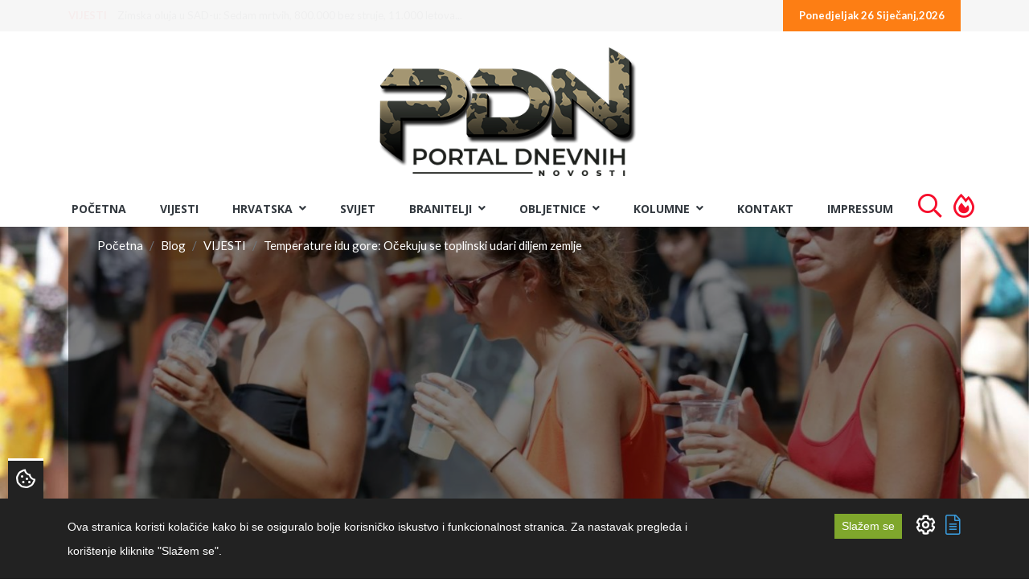

--- FILE ---
content_type: text/html; charset=UTF-8
request_url: https://portal.braniteljski-forum.com/blog/vijesti/temperature-idu-gore-ocekuju-se-toplinski-udari-diljem-zemlje
body_size: 64373
content:
<!DOCTYPE html>
<html lang="hr"> 
    <head>
        <!-- Meta Tags -->
        <meta charset="utf-8">
        <title>Temperature idu gore: Očekuju se toplinski udari diljem zemlje - Portal Dnevnih Novosti</title>
        <meta name="subject" content="Temperature idu gore: Očekuju se toplinski udari diljem zemlje - Portal Dnevnih Novosti">
        <meta name="description" content="Nakon ki&amp;scaron;nog vikenda i pada temperatura, očekuje nas promjena vremena. U ponedjeljak su temperature već krenule rasti, a tijekom tjedna su propisana upoz..." />
        <meta name="keywords" content="vremenska prognoza,toplinski val,sunčano,vruće" />
        <meta name="author" content="ExtremeIT.hr">
        <meta name="robots" content="index,follow">
        <meta name="language" content="hr-HR" />
        <meta name="url" content="https://portal.braniteljski-forum.com/blog/vijesti/temperature-idu-gore-ocekuju-se-toplinski-udari-diljem-zemlje">
        <meta name="directory" content="submission">
        <meta name="copyright" content="UDRUGA HRVATSKIH BRANITELJA RH">

        <meta property="og:title" content="Temperature idu gore: Očekuju se toplinski udari diljem zemlje" />
        <meta property="og:type" content="article" />
        <meta property="og:description" content="Nakon ki&amp;scaron;nog vikenda i pada temperatura, očekuje nas promjena vremena. U ponedjeljak su temperature već krenule rasti, a tijekom tjedna su propisana upoz..." />
        <meta property="og:url" content="https://portal.braniteljski-forum.com/blog/vijesti/temperature-idu-gore-ocekuju-se-toplinski-udari-diljem-zemlje" />
        <meta property="og:site_name" content="UDRUGA HRVATSKIH BRANITELJA RH"/>
        <meta property="og:email" content="info@uhb-rh.hr"/>
        <meta property="og:phone_number" content="Tajništvo - 095/2120-003"/>
        <meta property="og:latitude" content="16.113098"/>
        <meta property="og:longitude" content="45.828453"/>
        <meta property="og:street-address" content="Žuti breg 10B"/>
        <meta property="og:locality" content="Zagreb"/>
        <meta property="og:postal-code" content="10000"/>
        <meta property="og:country-name" content="Hrvatska"/>
                <meta property="og:image" content="https://portal.braniteljski-forum.com/imager/1200x630/upload/articles/toplinski_val.jpg" />
        <meta property="og:image:width" content="1200" />
        <meta property="og:image:height" content="630" />
        <meta name="dcterms.title" content="Temperature idu gore: Očekuju se toplinski udari diljem zemlje - Portal Dnevnih Novosti" />
        <meta name="dcterms.description" content="Portal Dnevnih Novosti" />
        <meta name="dcterms.language" content="hr-HR" />
        <meta name="dcterms.format" content="text/html" />
        <meta name="dcterms.creator" content="Extreme IT" />    
        <meta name="dcterms.publisher" content="Extreme IT" />
        <meta name="dcterms.identifier" content="http://www.extremeit.hr/" />

        <!-- Mobile Meta -->
        <meta name="viewport" content="width=device-width, initial-scale=1, shrink-to-fit=no">
        <!-- CSRF protection -->
        <meta name="csrf-token" content="QGyqEnBMn3oc1V9rpaueBk7NavM13iBjl8gYdfHG" />
        
        <link rel="apple-touch-icon" sizes="180x180" href="/apple-touch-icon.png">
        <link rel="icon" type="image/png" sizes="32x32" href="/favicon-32x32.png">
        <link rel="icon" type="image/png" sizes="16x16" href="/favicon-16x16.png">
        <link rel="manifest" href="/site.webmanifest">
        <link rel="mask-icon" href="/safari-pinned-tab.svg" color="#5bbad5">
        <meta name="msapplication-TileColor" content="#da532c">
        <meta name="theme-color" content="#ffffff">

        <!-- Stylesheets -->
                <link rel="stylesheet" href="/css/web.css?id=56236d373ca7feb983eh">
        
<script type="text/javascript" src="https://ads.vidoomy.com/braniteljskif_15922.js" async></script>

        <script type="text/javascript">
            var loacale = 'hr';
            var locale_prefix = '';
        </script> 
<script async src="https://pagead2.googlesyndication.com/pagead/js/adsbygoogle.js"></script>

        <!-- Google Tag Manager -->
<script>(function(w,d,s,l,i){w[l]=w[l]||[];w[l].push({'gtm.start':
new Date().getTime(),event:'gtm.js'});var f=d.getElementsByTagName(s)[0],
j=d.createElement(s),dl=l!='dataLayer'?'&l='+l:'';j.async=true;j.src=
'https://www.googletagmanager.com/gtm.js?id='+i+dl;f.parentNode.insertBefore(j,f);
})(window,document,'script','dataLayer','GTM-T2ZBTKQ');</script>
<!-- End Google Tag Manager -->
<!-- Google tag (gtag.js) -->
<script async src="https://www.googletagmanager.com/gtag/js?id=G-GEYB4KS50K"></script>
<script>
  window.dataLayer = window.dataLayer || [];
  function gtag(){dataLayer.push(arguments);}
  gtag('js', new Date());

  gtag('config', 'G-GEYB4KS50K');
</script>
  

    </head>

<body>
<!-- Google Tag Manager (noscript) -->
<noscript><iframe src="https://www.googletagmanager.com/ns.html?id=GTM-T2ZBTKQ"
height="0" width="0" style="display:none;visibility:hidden"></iframe></noscript>
<!-- End Google Tag Manager (noscript) --> 
<div id="fb-root"></div>
<script async defer crossorigin="anonymous" src="https://connect.facebook.net/hr_HR/sdk.js#xfbml=1&version=v12.0" nonce="tSDaJROG"></script>
<div class="backstretch"><img class="td-backstretch not-parallax td-stretch-width" src="/upload/articles/toplinski_val.jpg" style="opacity: 1;"></div>
    <header>
    <div id="upper-navbar">
        <div class="container">
            <div class="row">
                <div class="col-sm-7">
                      
                    <ul class="nav justify-content-start hidden-xs" id="news-ticker">
        <li>
        <a class="category" href="https://portal.braniteljski-forum.com/blog/vijesti">VIJESTI</a>
        <a class="title" href="https://portal.braniteljski-forum.com/blog/vijesti/mladen-pavkovic-progonili-su-ih-i-uhicivali-ali-o-tome-se-ne-pise-zasto">Mladen Pavković: Progonili su ih i uhićivali, ali o tome se ne piše. Z...</a>
    </li>
        <li>
        <a class="category" href="https://portal.braniteljski-forum.com/blog/vijesti">VIJESTI</a>
        <a class="title" href="https://portal.braniteljski-forum.com/blog/vijesti/zimska-oluja-u-sad-u-sedam-mrtvih-800000-bez-struje-11000-letova-otkazano-polarna-hladnoca-ne-popusta">Zimska oluja u SAD-u: Sedam mrtvih, 800.000 bez struje, 11.000 letova...</a>
    </li>
        <li>
        <a class="category" href="https://portal.braniteljski-forum.com/blog/vijesti">VIJESTI</a>
        <a class="title" href="https://portal.braniteljski-forum.com/blog/vijesti/prometni-kolaps-u-zagrebu-zastoji-na-obilaznici-sudar-na-savskoj-i-preusmjerene-tramvajske-linije">Prometni kolaps u Zagrebu: Zastoji na obilaznici, sudar na Savskoj i p...</a>
    </li>
        <li>
        <a class="category" href="https://portal.braniteljski-forum.com/blog/vijesti">VIJESTI</a>
        <a class="title" href="https://portal.braniteljski-forum.com/blog/vijesti/ponedjeljak-svjeziji-s-kisom-i-snijegom-u-gorju-zima-jos-nije-gotova-nova-pogorsanja-i-snijeg-moguci-pocetkom-veljace">Ponedjeljak svježiji s kišom i snijegom u gorju: Zima još nije gotova,...</a>
    </li>
        <li>
        <a class="category" href="https://portal.braniteljski-forum.com/blog/vijesti">VIJESTI</a>
        <a class="title" href="https://portal.braniteljski-forum.com/blog/vijesti/hrvatska-svladala-svicarsku-ali-islandov-8-protiv-svedske-zakomplicirao-sve">Hrvatska svladala Švicarsku, ali Islandov +8 protiv Švedske zakomplici...</a>
    </li>
        <li>
        <a class="category" href="https://portal.braniteljski-forum.com/blog/vijesti">VIJESTI</a>
        <a class="title" href="https://portal.braniteljski-forum.com/blog/vijesti/nesreca-u-bangoru-privatni-bombardier-challenger-600-srusio-se-usred-snjezne-oluje">Nesreća u Bangoru: Privatni Bombardier Challenger 600 srušio se usred...</a>
    </li>
        <li>
        <a class="category" href="https://portal.braniteljski-forum.com/blog/vijesti">VIJESTI</a>
        <a class="title" href="https://portal.braniteljski-forum.com/blog/vijesti/nato-ovi-brodovi-u-splitu-grcki-hs-heracles-i-talijanski-lovac-mina-its-chioggia">NATO-ovi brodovi u Splitu: Grčki HS HERACLES i talijanski lovac mina I...</a>
    </li>
        <li>
        <a class="category" href="https://portal.braniteljski-forum.com/blog/vijesti">VIJESTI</a>
        <a class="title" href="https://portal.braniteljski-forum.com/blog/vijesti/hrvatska-je-madarima-prodala-ina-u-za-sitnis-sada-je-u-opasnosti-nase-najvece-blago">Hrvatska je Mađarima prodala INA-u za sitniš, sada je u opasnosti naše...</a>
    </li>
        <li>
        <a class="category" href="https://portal.braniteljski-forum.com/blog/vijesti">VIJESTI</a>
        <a class="title" href="https://portal.braniteljski-forum.com/blog/vijesti/shnl-dinamo-projurio-opus-arenom-plavi-pobjegli-hajduku-na-cetiri-boda-prednosti">SHNL Dinamo projurio Opus Arenom!  Plavi pobjegli Hajduku na četiri bo...</a>
    </li>
        <li>
        <a class="category" href="https://portal.braniteljski-forum.com/blog/vijesti">VIJESTI</a>
        <a class="title" href="https://portal.braniteljski-forum.com/blog/vijesti/shnl-istra-svladala-hajduk-u-ludoj-utakmici-na-poljudu-splicane-skupo-kostali-promasaji">SHNL Istra svladala Hajduk u ludoj utakmici na Poljudu, Splićane skupo...</a>
    </li>
    </ul>

                </div>
                <div class="col-sm-5">
                    <ul class="nav justify-content-end dates">
                                                <li>
                            <a href="">Ponedjeljak 26 Siječanj,2026</a>
                        </li>
                    </ul>
                </div>
            </div>
        </div>
    </div>


    <div id="main-navbar" class="navbar navbar-expand-lg sticky-top11 navbar-light">
        <div class="container">
            
            <div class="navbar-header">
                <button class="navbar-toggler navbar-toggler-right" type="button" data-toggle="collapse" data-target="#main-navigation" aria-controls="navbarResponsive" aria-expanded="false" aria-label="Toggle navigation">
                  <i class="fa fa-bars"></i>
                </button>
                <a class="navbar-brand" href="/">
                    <img src="/images/logo.png" alt="Portal Dnevnih Novosti" />
                </a>
            </div>


        </div>
    </div>

    <nav id="menu-navbar" class="navbar navbar-expand-lg sticky-top navbar-light ">
        <div class="container-fluid">
            <div class="collapse navbar-collapse justify-content-center" id="main-navigation">
    <ul class="nav navbar-nav  nav-pills">

         
            <li class="nav-item ">
            <a class="nav-link  "  href="/">Početna </a>
                    </li>
     
            <li class="nav-item ">
            <a class="nav-link  "  href="/blog/vijesti">VIJESTI </a>
                    </li>
     
            <li class="nav-item  dropdown ">
            <a class="nav-link   dropdown-toggle "  id="navbar-dropdown-37" role="button" data-toggle="dropdown" aria-haspopup="true" aria-expanded="false"  href="/blog/hrvatska">Hrvatska <i class="fa fa-angle-down"></i> </a>
                        <ul class="dropdown-menu">
                 
                    <li>

                        <a class="dropdown-item  " href="/blog/stari-zanati">STARI ZANATI </a>

                        
                    </li>

                 
                    <li>

                        <a class="dropdown-item  " href="/blog/ranjive-skupine-korak-dalje">RANJIVE SKUPINE - KORAK DALJE </a>

                        
                    </li>

                 
                    <li>

                        <a class="dropdown-item  " href="/blog/aktualno">Aktualno </a>

                        
                    </li>

                 
                    <li>

                        <a class="dropdown-item  " href="/blog/politika">Politika </a>

                        
                    </li>

                 
                    <li>

                        <a class="dropdown-item  " href="/blog/crna-kronika">Crna kronika </a>

                        
                    </li>

                 
                    <li>

                        <a class="dropdown-item  " href="/blog/regije">Regije </a>

                        
                    </li>

                 
                    <li>

                        <a class="dropdown-item  dropdown-toggle  " href="/blog/sport">Sport <i class="fa fa-angle-right"></i> </a>

                                                    <ul class="dropdown-menu">
                                 
                                    <li>

                                        <a class="dropdown-item " href="/blog/euro-2021">EURO 2020 </a>
                                                                            </li>
                                                            </ul>
                        
                    </li>

                            </ul>
                    </li>
     
            <li class="nav-item ">
            <a class="nav-link  "  href="/blog/svijet">Svijet </a>
                    </li>
     
            <li class="nav-item  dropdown ">
            <a class="nav-link   dropdown-toggle "  id="navbar-dropdown-38" role="button" data-toggle="dropdown" aria-haspopup="true" aria-expanded="false"  href="/blog/branitelji">BRANITELJI <i class="fa fa-angle-down"></i> </a>
                        <ul class="dropdown-menu">
                 
                    <li>

                        <a class="dropdown-item  " href="/blog/hrvatske-amazonke">HRVATSKE AMAZONKE </a>

                        
                    </li>

                 
                    <li>

                        <a class="dropdown-item  dropdown-toggle  " href="/blog/hrvatski-veterani-jucer-danas-sutra-2027">HRVATSKI VETERANI - JUČER, DANAS, SUTRA - 2026 <i class="fa fa-angle-right"></i> </a>

                                                    <ul class="dropdown-menu">
                                 
                                    <li>

                                        <a class="dropdown-item " href="/blog/drazen-semovcan-hrvatski-veterani-jucer-danas-sutra-2026">Dražen Šemovčan - Hrvatski veterani - Jučer, Danas, Sutra - 2026 </a>
                                                                            </li>
                                 
                                    <li>

                                        <a class="dropdown-item " href="/blog/zlatko-pinter-hrvatski-veterani-jucer-danas-sutra-2026">Zlatko Pinter - Hrvatski veterani - Jučer, Danas, Sutra - 2026 </a>
                                                                            </li>
                                 
                                    <li>

                                        <a class="dropdown-item " href="/blog/kresimir-cestar-hrvatski-veterani-jucer-danas-sutra-2026">Krešimir Cestar - Hrvatski veterani - Jučer, Danas, Sutra - 2026 </a>
                                                                            </li>
                                 
                                    <li>

                                        <a class="dropdown-item " href="/blog/kristijan-fereza-hrvatski-veterani-jucer-danas-sutra-2026">Kristijan Fereža - Hrvatski veterani - Jučer, Danas, Sutra - 2026 </a>
                                                                            </li>
                                                            </ul>
                        
                    </li>

                 
                    <li>

                        <a class="dropdown-item  dropdown-toggle  " href="/blog/hrvatski-veterani-jucer-danas-sutra-2025">HRVATSKI VETERANI - JUČER, DANAS, SUTRA - 2025 <i class="fa fa-angle-right"></i> </a>

                                                    <ul class="dropdown-menu">
                                 
                                    <li>

                                        <a class="dropdown-item " href="/blog/drazen-semovcan-hrvatski-veterani-jucer-danas-sutra-2025">Dražen Šemovčan - Hrvatski veterani - Jučer, Danas, Sutra - 2025 </a>
                                                                            </li>
                                 
                                    <li>

                                        <a class="dropdown-item " href="/blog/zlatko-pinter-hrvatski-veterani-jucer-danas-sutra-2025">Zlatko Pinter - Hrvatski veterani - Jučer, Danas, Sutra - 2025 </a>
                                                                            </li>
                                 
                                    <li>

                                        <a class="dropdown-item " href="/blog/kresimir-cestar-hrvatski-veterani-jucer-danas-sutra-2025">Krešimir Cestar - Hrvatski veterani - Jučer, Danas, Sutra - 2025 </a>
                                                                            </li>
                                 
                                    <li>

                                        <a class="dropdown-item " href="/blog/kristijan-fereza-hrvatski-veterani-jucer-danas-sutra-2025">Kristijan Fereža - Hrvatski veterani - Jučer, Danas, Sutra - 2025 </a>
                                                                            </li>
                                                            </ul>
                        
                    </li>

                 
                    <li>

                        <a class="dropdown-item  dropdown-toggle  " href="/blog/hrvatski-veterani-jucer-danas-sutra-2024">HRVATSKI VETERANI - JUČER, DANAS, SUTRA - 2024 <i class="fa fa-angle-right"></i> </a>

                                                    <ul class="dropdown-menu">
                                 
                                    <li>

                                        <a class="dropdown-item " href="/blog/drazen-semovcan-hrvatski-veterani-jucer-danas-sutra-2024">Dražen Šemovčan - Hrvatski veterani - Jučer, Danas, Sutra - 2024 </a>
                                                                            </li>
                                 
                                    <li>

                                        <a class="dropdown-item " href="/blog/kresimir-cestar-hrvatski-veterani-jucer-danas-sutra-2024">Krešimir Cestar - Hrvatski veterani - Jučer, Danas, Sutra - 2024 </a>
                                                                            </li>
                                 
                                    <li>

                                        <a class="dropdown-item " href="/blog/zlatko-pinter-hrvatski-veterani-jucer-danas-sutra-2024">Zlatko Pinter - Hrvatski veterani - Jučer, Danas, Sutra - 2024 </a>
                                                                            </li>
                                 
                                    <li>

                                        <a class="dropdown-item " href="/blog/kristijan-fereza-hrvatski-veterani-jucer-danas-sutra-2024">Kristijan Fereža - Hrvatski veterani - Jučer, Danas, Sutra - 2024 </a>
                                                                            </li>
                                                            </ul>
                        
                    </li>

                 
                    <li>

                        <a class="dropdown-item  " href="/blog/kome-zvono-zvoni-stranci-u-domovinskom-ratu">"KOME ZVONO ZVONI - STRANCI U DOMOVINSKOM RATU" </a>

                        
                    </li>

                 
                    <li>

                        <a class="dropdown-item  dropdown-toggle  " href="/blog/hrvatski-veterani-jucer-danas-sutra-2023">HRVATSKI VETERANI - JUČER, DANAS, SUTRA - 2023 <i class="fa fa-angle-right"></i> </a>

                                                    <ul class="dropdown-menu">
                                 
                                    <li>

                                        <a class="dropdown-item " href="/blog/drazen-semovcan-hrvatski-veterani-jucer-danas-sutra-2023">Dražen Šemovčan - Hrvatski veterani - Jučer, Danas, Sutra - 2023 </a>
                                                                            </li>
                                 
                                    <li>

                                        <a class="dropdown-item " href="/blog/kresimir-cestar-hrvatski-veterani-jucer-danas-sutra-2023">Krešimir Cestar - Hrvatski veterani - Jučer, Danas, Sutra - 2023 </a>
                                                                            </li>
                                 
                                    <li>

                                        <a class="dropdown-item " href="/blog/kristijan-fereza-hrvatski-veterani-jucer-danas-sutra-2023">Kristijan Fereža - Hrvatski veterani - Jučer, Danas, Sutra - 2023 </a>
                                                                            </li>
                                 
                                    <li>

                                        <a class="dropdown-item " href="/blog/zlatko-pinter-hrvatski-veterani-jucer-danas-sutra-2023">Zlatko Pinter - Hrvatski veterani - Jučer, Danas, Sutra - 2023 </a>
                                                                            </li>
                                                            </ul>
                        
                    </li>

                 
                    <li>

                        <a class="dropdown-item  dropdown-toggle  " href="/blog/hrvatski-veterani-jucer-danas-sutra-2022">HRVATSKI VETERANI - JUČER, DANAS, SUTRA - 2022 <i class="fa fa-angle-right"></i> </a>

                                                    <ul class="dropdown-menu">
                                 
                                    <li>

                                        <a class="dropdown-item " href="/blog/drazen-semovcan-hrvatski-veterani-jucer-danas-sutra">Dražen Šemovčan - Hrvatski veterani - Jučer, Danas, Sutra </a>
                                                                            </li>
                                 
                                    <li>

                                        <a class="dropdown-item " href="/blog/kresimir-cestar-hrvatski-veterani-jucer-danas-sutra">Krešimir Cestar - Hrvatski veterani - Jučer, Danas, Sutra </a>
                                                                            </li>
                                 
                                    <li>

                                        <a class="dropdown-item " href="/blog/kristijan-fereza-hrvatski-veterani-jucer-danas-sutra">Kristijan Fereža - Hrvatski veterani - Jučer, Danas, Sutra </a>
                                                                            </li>
                                 
                                    <li>

                                        <a class="dropdown-item " href="/blog/zlatko-pinter-hrvatski-veterani-jucer-danas-sutra">Zlatko Pinter - Hrvatski veterani - Jučer, Danas, Sutra </a>
                                                                            </li>
                                                            </ul>
                        
                    </li>

                 
                    <li>

                        <a class="dropdown-item  " href="/blog/hrvatski-veterani-jucer-danas-sutra">HRVATSKI VETERANI - JUČER, DANAS, SUTRA </a>

                        
                    </li>

                 
                    <li>

                        <a class="dropdown-item  " href="/blog/braniteljske-vijesti">Braniteljske vijesti </a>

                        
                    </li>

                 
                    <li>

                        <a class="dropdown-item  " href="/blog/braniteljske-udruge-2">Braniteljske udruge </a>

                        
                    </li>

                 
                    <li>

                        <a class="dropdown-item  dropdown-toggle  " href="/blog/projekt-jedni-za-druge-u-kriznim-situacijama">Projekt - „Jedni za druge u kriznim situacijama” <i class="fa fa-angle-right"></i> </a>

                                                    <ul class="dropdown-menu">
                                 
                                    <li>

                                        <a class="dropdown-item " href="/blog/mag-psych-josipa-koncinski">mag. psych. Josipa Končinski </a>
                                                                            </li>
                                 
                                    <li>

                                        <a class="dropdown-item " href="/blog/dr-sc-ljiljana-buhac">dr. sc. Ljiljana Buhač </a>
                                                                            </li>
                                                            </ul>
                        
                    </li>

                 
                    <li>

                        <a class="dropdown-item  dropdown-toggle  " href="/blog/podcast-uhb-rh">PODCAST UHB RH <i class="fa fa-angle-right"></i> </a>

                                                    <ul class="dropdown-menu">
                                 
                                    <li>

                                        <a class="dropdown-item " href="/blog/emisija-jedni-za-druge-u-kriznim-situacijama">EMISIJA: Jedni za druge u kriznim situacijama </a>
                                                                            </li>
                                                            </ul>
                        
                    </li>

                 
                    <li>

                        <a class="dropdown-item  " href="/blog/online-prirucnik">ONLINE PRIRUČNIK </a>

                        
                    </li>

                 
                    <li>

                        <a class="dropdown-item  " href="/blog/braniteljske-zadruge">Braniteljske zadruge </a>

                        
                    </li>

                 
                    <li>

                        <a class="dropdown-item  " href="/blog/pozivi-udruga">Pozivi udruga </a>

                        
                    </li>

                 
                    <li>

                        <a class="dropdown-item  " href="/blog/mirovine-2">Mirovine </a>

                        
                    </li>

                 
                    <li>

                        <a class="dropdown-item  " href="/blog/ministarstvo">Ministarstvo </a>

                        
                    </li>

                 
                    <li>

                        <a class="dropdown-item  " href="/blog/morh">MORH </a>

                        
                    </li>

                            </ul>
                    </li>
     
            <li class="nav-item  dropdown ">
            <a class="nav-link   dropdown-toggle "  id="navbar-dropdown-40" role="button" data-toggle="dropdown" aria-haspopup="true" aria-expanded="false"  href="/blog/obljetnice">OBLJETNICE <i class="fa fa-angle-down"></i> </a>
                        <ul class="dropdown-menu">
                 
                    <li>

                        <a class="dropdown-item  " href="/blog/obljezavanja">Oblježavanja </a>

                        
                    </li>

                 
                    <li>

                        <a class="dropdown-item  " href="/blog/vro">VRO </a>

                        
                    </li>

                            </ul>
                    </li>
     
            <li class="nav-item  dropdown ">
            <a class="nav-link   dropdown-toggle "  id="navbar-dropdown-39" role="button" data-toggle="dropdown" aria-haspopup="true" aria-expanded="false"  href="/blog/kolumne">KOLUMNE <i class="fa fa-angle-down"></i> </a>
                        <ul class="dropdown-menu">
                 
                    <li>

                        <a class="dropdown-item  " href="/blog/seki">Dražen Šemovčan Šeki </a>

                        
                    </li>

                 
                    <li>

                        <a class="dropdown-item  " href="/blog/kristijan-crni-fereza">Kristijan Fereža </a>

                        
                    </li>

                 
                    <li>

                        <a class="dropdown-item  " href="/blog/kresimir-cestar">Krešimir Cestar </a>

                        
                    </li>

                 
                    <li>

                        <a class="dropdown-item  " href="/blog/zlatko-pinter">Zlatko Pinter </a>

                        
                    </li>

                 
                    <li>

                        <a class="dropdown-item  " href="/blog/jasna-dautanac">Jasna Dautanac </a>

                        
                    </li>

                 
                    <li>

                        <a class="dropdown-item  " href="/blog/josip-deur">Josip Deur </a>

                        
                    </li>

                 
                    <li>

                        <a class="dropdown-item  " href="/blog/monika-petrovic">Monika Petrović </a>

                        
                    </li>

                 
                    <li>

                        <a class="dropdown-item  " href="/blog/danijel-vuinac">Danijel Vuinac </a>

                        
                    </li>

                 
                    <li>

                        <a class="dropdown-item  " href="/blog/diana-majhen">Diana Majhen </a>

                        
                    </li>

                 
                    <li>

                        <a class="dropdown-item  " href="/blog/mladen-pavkovic">Mladen Pavković </a>

                        
                    </li>

                 
                    <li>

                        <a class="dropdown-item  " href="/blog/mijo-jaic">Mijo Jaić </a>

                        
                    </li>

                 
                    <li>

                        <a class="dropdown-item  " href="/blog/stjepan-stimac">Stjepan Štimac </a>

                        
                    </li>

                 
                    <li>

                        <a class="dropdown-item  " href="/blog/zvonimir-r-dosen">Zvonimir R. Došen </a>

                        
                    </li>

                 
                    <li>

                        <a class="dropdown-item  " href="/blog/baraba">Baraba </a>

                        
                    </li>

                 
                    <li>

                        <a class="dropdown-item  " href="/blog/demosthenes">Demosthenes </a>

                        
                    </li>

                 
                    <li>

                        <a class="dropdown-item  " href="/blog/mirko-omrcen">Mirko Omrčen </a>

                        
                    </li>

                 
                    <li>

                        <a class="dropdown-item  " href="/blog/johnny-otocac">Johnny Otočac </a>

                        
                    </li>

                 
                    <li>

                        <a class="dropdown-item  " href="/blog/damir-kalafatic-2">Damir Kalafatić </a>

                        
                    </li>

                            </ul>
                    </li>
     
            <li class="nav-item ">
            <a class="nav-link  "  href="/kontakt">Kontakt </a>
                    </li>
     
            <li class="nav-item ">
            <a class="nav-link  "  href="/impressum">Impressum </a>
                    </li>
             <li class="nav-item d-xl-none d-lg-none">
            <a class="nav-link " href="https://portal.braniteljski-forum.com/pretraga"> Pretraga </a>
         </li>
         <li class="nav-item nav-fire d-none d-lg-block">
            <a class="nav-link" href="https://portal.braniteljski-forum.com/pretraga">  <i class="far fa-search"></i> </a>
         </li>
         <li class="nav-item d-xl-none d-lg-none">
            <a class="nav-link " href="https://portal.braniteljski-forum.com/najcitanije-vijesti"> Najčitanije vijesti </a>
         </li>
         <li class="nav-item nav-fire d-none d-lg-block">
            <a class="nav-link" href="https://portal.braniteljski-forum.com/najcitanije-vijesti">  <i class="far fa-fire-alt"></i> </a>
         </li>

    </ul>
</div>
        </div>
    </nav>
</header>
    <main>

    

    <section id="article-page" class="page-section">
        <div class="container">

            <div class="article-header">
                <div class="row">
                    <div class="col-md-12">
                        <div class="float-left">
                            <nav aria-label="breadcrumb">
	<ol class="breadcrumb d-flex justify-content-center">
									<li class="breadcrumb-item"><a href="https://portal.braniteljski-forum.com">Početna</a></li>
												<li class="breadcrumb-item"><a href="https://portal.braniteljski-forum.com/blog">Blog</a></li>
												<li class="breadcrumb-item"><a href="/blog/vijesti">VIJESTI</a></li>
												<li class="breadcrumb-item active" aria-current="page">Temperature idu gore: Očekuju se toplinski udari diljem zemlje</li>
						</ol>
</nav>

                        </div>
                    </div>
                </div>
                <div class="row">
                    <div class="col-md-12 article-header-box">
                        <div class="categories">
                                                        <a href="/blog/hrvatska" class="badge badge-secondary">Hrvatska</a>
                                                        <a href="/blog/vijesti" class="badge badge-secondary">VIJESTI</a>
                                                    </div>
                        <h1>Temperature idu gore: Očekuju se toplinski udari diljem zemlje</h1>
                        <p><i class="fa fa-clock"></i> 27.07.2020. 10:30:00</p>
                    </div>
                </div>
            </div>


            <div class="row pl2 pr2">
                <div class="col-lg-8 bg-white">
    				<div class="page-content">
    					<p><strong>Nakon ki&scaron;nog vikenda i pada temperatura, očekuje nas promjena vremena. U ponedjeljak su temperature već krenule rasti, a tijekom tjedna su propisana upozorenja i za toplinske udare</strong></p>
<p>U ponedjeljak će biti pretežno sunčano, na Jadranu i vedro. U gorju su poslijepodne uz umjeren razvoj oblaka rijetko mogući pljuskovi. Vjetar većinom slab, a na Jadranu do umjeren sjeverozapadni i jugozapadni. Najvi&scaron;a temperatura zraka između 29 i 34 &deg;C.</p>
<p style="text-align: center;"><img src="https://portal.braniteljski-forum.com/upload/media/vd1.png" alt="" width="500" height="464" /></p>
<div style="text-align: center;"><strong>Foto: DHMZ</strong></div>
<div style="text-align: center;"><strong></strong></div>
<div style="text-align: left;">U utorak nas očekuje jo&scaron; vi&scaron;e sunca i rast temperature. Bit će sunčano i vruće.&nbsp;Vjetar većinom slab, poslijepodne na istoku mjestimice umjeren jugoistočni, na moru sjeverozapadni, a uz obalu jugozapadnjak i zapadnjak. Najniža jutarnja temperatura zraka od 14 do 19, na Jadranu od 20 do 24 &deg;C. Najvi&scaron;a dnevna između 30 i 35 &deg;C, u unutra&scaron;njosti Dalmacije i malo vi&scaron;a.</div>
<div style="text-align: left;"></div>
<div style="text-align: center;"><img src="https://portal.braniteljski-forum.com/upload/media/vdsutra.png" alt="" width="500" height="479" /></div>
<div style="text-align: center;"><strong>Foto: DHMZ</strong></div>
<div style="text-align: center;"><strong></strong></div>
<div style="text-align: left;">I tijekom tjedna se očekuje daljnji porast temperature te razvedravanje, osim u četvrtak kada će na kopnu opet biti moguće grmljavinsko nevrijeme.&nbsp;</div>
<div style="text-align: left;"></div>
<div style="text-align: center;"><img src="https://portal.braniteljski-forum.com/upload/media/dhmz.png" alt="" width="500" height="182" /></div>
<div style="text-align: center;">
<div><strong>Foto: DHMZ</strong></div>
</div>
<p></p>

    					<div class="row">
    </div><!-- end row --> 

    					<div class="row">
    </div><!-- end row --> 
    				</div>

                    <div class="author">
                                                <p><b>Izvor: </b>
                                                        <a href="https://meteo.hr/" target="_blank">DHMZ/PDN/Foto:rtl</a>
                                                    </p>
                                                                        <p>Autor:</p>
                       <div class="card article-author-card">
    <div class="row">
                <div class="col-auto pr0">
            <div class="card-image">
                
                    <img src="https://portal.braniteljski-forum.com/imager/100x90/upload/urednistvo.png" class="img-fluid card-img-top" alt="Uredništvo " title="Uredništvo ">
                
            </div>
        </div>  
            
        <div class="col">
            <div class="card-body">               
                <p class="card-title">Uredništvo </p>
                <p class="card-subtitle"></p>
                <p class="card-text"></p>
                
           </div>
        </div>
    </div>
</div>
 
                   </div>
                   
                    <div class="tags mb0">
                       <a href="https://portal.braniteljski-forum.com/blog/tag/vremenska-prognoza" class="btn btn-outline-danger mb2">vremenska prognoza</a>
    <a href="https://portal.braniteljski-forum.com/blog/tag/toplinski-val" class="btn btn-outline-danger mb2">toplinski val</a>
    <a href="https://portal.braniteljski-forum.com/blog/tag/suncano" class="btn btn-outline-danger mb2">sunčano</a>
    <a href="https://portal.braniteljski-forum.com/blog/tag/vruce" class="btn btn-outline-danger mb2">vruće</a>
 
                   </div>
                    <div class="google-ad text-center pl2">
                       <ins class="adsbygoogle"
     style="display:block"
     data-ad-format="autorelaxed"
     data-ad-client="ca-pub-3390038337906387"
     data-ad-slot="3909062835"></ins>
<script>
     (adsbygoogle = window.adsbygoogle || []).push({});
</script>                   </div>

                    <div class="comments">
                        <div class="alert-danger p2">
                            <p>
                                <b>Važna obavijest:</b>
                            </p>
                            <p>
                                Sukladno članku 94. Zakona o elektroničkim medijima, komentiranje članaka na web portalu PDN dopušteno je samo registriranim korisnicima.
                            </p>
                            <p>
                                Svaki korisnik koji želi komentirati članke obvezan je prethodno se upoznati s Pravilima komentiranja na web portalu PDN te sa zabranama propisanim stavkom 2. članka 94. Zakona.
                            </p>
                        </div>
                        <div class="fb-comments" data-href="https://portal.braniteljski-forum.com/blog/vijesti/temperature-idu-gore-ocekuju-se-toplinski-udari-diljem-zemlje" data-width="100%" data-numposts="10"></div>
                    </div>

                    
                </div>

                <aside class="col-lg-4 bg-white article-side">
                    <div class="row mb3">
                        <div class="col-12 "> 
                            <h1 class="section-heading">Podjeli članak</h1>
                            <div class="heading-border"></div>
                            <ul class="social-links d-flex justify-content-around">
    <li><a class="facebook" href="#" title="Share on Facebook" onClick='javascript:window.open("https://www.facebook.com/sharer/sharer.php?u=https%3A%2F%2Fportal.braniteljski-forum.com%2Fblog%2Fvijesti%2Ftemperature-idu-gore-ocekuju-se-toplinski-udari-diljem-zemlje", "_blank", "toolbar=no, scrollbars=yes, resizable=yes, width=800, height=500");'><i class="fab fa-facebook-f"></i></a></li>
    <li><a class="twitter" href="#" title="Tweet"  onClick='javascript:window.open("https://twitter.com/intent/tweet?source=https%3A%2F%2Fportal.braniteljski-forum.com%2Fblog%2Fvijesti%2Ftemperature-idu-gore-ocekuju-se-toplinski-udari-diljem-zemlje&text=:%20https%3A%2F%2Fportal.braniteljski-forum.com%2Fblog%2Fvijesti%2Ftemperature-idu-gore-ocekuju-se-toplinski-udari-diljem-zemlje", "_blank", "toolbar=no, scrollbars=yes, resizable=yes, width=1000, height=800");'><i class="fab fa-twitter"></i></a></li>
    <li><a class="linkedin" href="#"  title="Share on LinkedIn" onClick='javascript:window.open("https://www.linkedin.com/shareArticle?mini=true&url=https%3A%2F%2Fportal.braniteljski-forum.com%2Fblog%2Fvijesti%2Ftemperature-idu-gore-ocekuju-se-toplinski-udari-diljem-zemlje&title=&summary=&source=https%3A%2F%2Fportal.braniteljski-forum.com%2Fblog%2Fvijesti%2Ftemperature-idu-gore-ocekuju-se-toplinski-udari-diljem-zemlje", "_blank", "toolbar=no, scrollbars=yes, resizable=yes, width=1000, height=800");'><i class="fab fa-linkedin-in"></i></a></li>
</ul>                        </div>     
                    </div>
                    <div class="row mb3">
                        <div class="col-12 text-center"> 
                            <img src="https://portal.braniteljski-forum.com/imager/100x90/upload/FT-Studio.png" alt="FT studio logo">
                            <ul class="text-left small p2">
                                <li>videoprodukcija</li>
                                <li>profesionalno fotografiranje</li>
                                <li>fotografiranje eventa</li>
                                <li>360* fotografije</li>
                                <li>fotografiranje portreta</li>
                                <li>fotografije i snimanje iz zraka sa dronom</li>
                                <li>svadbe te privatna fotografiranja</li>
                                <li>snimanje promotivnih videa (reklame)</li>
                                <li>snimanje spotova, priloga, podcasta, BTS ....</li>
                                <li>montaža</li>
                            </ul>
                            <p class="mb1">Toni</p>
                            <p class="mb1">098/1977 554</p>
                            <a href="mailto:studio.ft7@gmail.com">studio.ft7@gmail.com</a>
                        </div>            
                    </div>
                    <div class="row mb2">
                        <div class="col-12 "> 
                            <!-- Ad 1 -->
<ins class="adsbygoogle"
     style="display:block"
     data-ad-client="ca-pub-3390038337906387"
     data-ad-slot="8045756573"
     data-ad-format="auto"
     data-full-width-responsive="true">
</ins>
<script>
     (adsbygoogle = window.adsbygoogle || []).push({});
</script>                        </div>            
                    </div>
                    

                    <div class="row mb3">
    <div class="col-12"> 
        <div class="card card-top-articles"> 
            <div class="card-header section-heading"> 
                Vezani članci
            </div> 
            <div class="card-body articles-small"> 
                                <article class="card article-card article-card-side">
    <div class="row">
        <div class="col-auto pr0">
            <div class="card-image">
                <a href="https://portal.braniteljski-forum.com/blog/vijesti/domovinski-rat-u-hrvatskim-skolama-uci-li-se-o-njemu-dovoljno-i-koliko-se-postuju-povijesne-cinjenice">
                    <img src="https://portal.braniteljski-forum.com/imager/100x90/upload/articles/udzbenik_068.jpg" class="img-fluid card-img-top" alt="Domovinski rat u hrvatskim školama - uči li se o njemu dovoljno i koliko se poštuju povijesne činjenice?" title="Domovinski rat u hrvatskim školama - uči li se o njemu dovoljno i koliko se poštuju povijesne činjenice?">
                </a>
            </div>
        </div>      
        <div class="col">
            <div class="card-body">               
                 <p class="card-subtitle categories">
                    <a href="/blog/vijesti" class="badge badge-primary">VIJESTI</a>
                </p>
                <h1 class="card-title"><a href="https://portal.braniteljski-forum.com/blog/vijesti/domovinski-rat-u-hrvatskim-skolama-uci-li-se-o-njemu-dovoljno-i-koliko-se-postuju-povijesne-cinjenice">Domovinski rat u hrvatskim školama - uči li se o njemu dovol...</a></h1>

                <p class="card-subtitle card-date">
                    <span class="icon"><i class="fa fa-clock"></i></span>
                    <time datetime="07.02.2026. 08:35:00">07.02.2026. 08:35:00</time>
                </p>
            </div>
        </div>
    </div>
</article>
                                <article class="card article-card article-card-side">
    <div class="row">
        <div class="col-auto pr0">
            <div class="card-image">
                <a href="https://portal.braniteljski-forum.com/blog/vijesti/29-sijecnja-dogodilo-se-na-danasnji-dan3">
                    <img src="https://portal.braniteljski-forum.com/imager/100x90/upload/articles/vbr_29_01_dogodilo_se_na_danasnji_dan_sz_yt.jpeg" class="img-fluid card-img-top" alt="29. siječnja: Dogodilo se na današnji dan" title="29. siječnja: Dogodilo se na današnji dan">
                </a>
            </div>
        </div>      
        <div class="col">
            <div class="card-body">               
                 <p class="card-subtitle categories">
                    <a href="/blog/vijesti" class="badge badge-primary">VIJESTI</a>
                </p>
                <h1 class="card-title"><a href="https://portal.braniteljski-forum.com/blog/vijesti/29-sijecnja-dogodilo-se-na-danasnji-dan3">29. siječnja: Dogodilo se na današnji dan</a></h1>

                <p class="card-subtitle card-date">
                    <span class="icon"><i class="fa fa-clock"></i></span>
                    <time datetime="29.01.2026. 07:07:00">29.01.2026. 07:07:00</time>
                </p>
            </div>
        </div>
    </div>
</article>
                                <article class="card article-card article-card-side">
    <div class="row">
        <div class="col-auto pr0">
            <div class="card-image">
                <a href="https://portal.braniteljski-forum.com/blog/vijesti/na-danasnji-dan-29-sijecnja-1969-godine-roden-heroj-domovinskog-rata-predrag-matanovic2">
                    <img src="https://portal.braniteljski-forum.com/imager/100x90/upload/articles/predrag_matanovic_sz_yt_1.png" class="img-fluid card-img-top" alt="NA DANAŠNJI DAN: 29. siječnja 1969. godine rođen heroj Domovinskog rata Predrag Matanović" title="NA DANAŠNJI DAN: 29. siječnja 1969. godine rođen heroj Domovinskog rata Predrag Matanović">
                </a>
            </div>
        </div>      
        <div class="col">
            <div class="card-body">               
                 <p class="card-subtitle categories">
                    <a href="/blog/vijesti" class="badge badge-primary">VIJESTI</a>
                </p>
                <h1 class="card-title"><a href="https://portal.braniteljski-forum.com/blog/vijesti/na-danasnji-dan-29-sijecnja-1969-godine-roden-heroj-domovinskog-rata-predrag-matanovic2">NA DANAŠNJI DAN: 29. siječnja 1969. godine rođen heroj Domov...</a></h1>

                <p class="card-subtitle card-date">
                    <span class="icon"><i class="fa fa-clock"></i></span>
                    <time datetime="29.01.2026. 07:06:00">29.01.2026. 07:06:00</time>
                </p>
            </div>
        </div>
    </div>
</article>
                                <article class="card article-card article-card-side">
    <div class="row">
        <div class="col-auto pr0">
            <div class="card-image">
                <a href="https://portal.braniteljski-forum.com/blog/vijesti/29-sijecnja-1952-jugoslavija-u-citavoj-povijesti-nije-bilo-zlobnijeg-krvavijeg-a-u-isto-vrijeme-lukavijeg-i-podmuklijeg-rezima-od-boljsevickog3">
                    <img src="https://portal.braniteljski-forum.com/imager/100x90/upload/articles/petokraka_bunna_jones_flicker.jpg" class="img-fluid card-img-top" alt="29. siječnja 1952. Jugoslavija – “U čitavoj povijesti nije bilo zlobnijeg, krvavijeg, a u isto vrijeme lukavijeg i podmuklijeg režima od boljševičkog!”" title="29. siječnja 1952. Jugoslavija – “U čitavoj povijesti nije bilo zlobnijeg, krvavijeg, a u isto vrijeme lukavijeg i podmuklijeg režima od boljševičkog!”">
                </a>
            </div>
        </div>      
        <div class="col">
            <div class="card-body">               
                 <p class="card-subtitle categories">
                    <a href="/blog/vijesti" class="badge badge-primary">VIJESTI</a>
                </p>
                <h1 class="card-title"><a href="https://portal.braniteljski-forum.com/blog/vijesti/29-sijecnja-1952-jugoslavija-u-citavoj-povijesti-nije-bilo-zlobnijeg-krvavijeg-a-u-isto-vrijeme-lukavijeg-i-podmuklijeg-rezima-od-boljsevickog3">29. siječnja 1952. Jugoslavija – “U čitavoj povijesti nije b...</a></h1>

                <p class="card-subtitle card-date">
                    <span class="icon"><i class="fa fa-clock"></i></span>
                    <time datetime="29.01.2026. 07:05:00">29.01.2026. 07:05:00</time>
                </p>
            </div>
        </div>
    </div>
</article>
                                <article class="card article-card article-card-side">
    <div class="row">
        <div class="col-auto pr0">
            <div class="card-image">
                <a href="https://portal.braniteljski-forum.com/blog/vijesti/na-danasnji-dan-29-sijecnja-1995-godine-poginuli-su-pripadnici-sjp-alfa-pu-zagrebacke-krunoslav-fus-i-branko-bosnjak-tuzno-sjecanje">
                    <img src="https://portal.braniteljski-forum.com/imager/100x90/upload/articles/branko_bosnjak_krunoslav_fus_sz_yt_2.jpg" class="img-fluid card-img-top" alt="Na današnji dan, 29. siječnja 1995. godine  poginuli su pripadnici SJP &quot;Alfa&quot; PU Zagrebačke - Krunoslav Fuš i Branko Bošnjak - TUŽNO SJEĆANJE" title="Na današnji dan, 29. siječnja 1995. godine  poginuli su pripadnici SJP &quot;Alfa&quot; PU Zagrebačke - Krunoslav Fuš i Branko Bošnjak - TUŽNO SJEĆANJE">
                </a>
            </div>
        </div>      
        <div class="col">
            <div class="card-body">               
                 <p class="card-subtitle categories">
                    <a href="/blog/vijesti" class="badge badge-primary">VIJESTI</a>
                </p>
                <h1 class="card-title"><a href="https://portal.braniteljski-forum.com/blog/vijesti/na-danasnji-dan-29-sijecnja-1995-godine-poginuli-su-pripadnici-sjp-alfa-pu-zagrebacke-krunoslav-fus-i-branko-bosnjak-tuzno-sjecanje">Na današnji dan, 29. siječnja 1995. godine  poginuli su prip...</a></h1>

                <p class="card-subtitle card-date">
                    <span class="icon"><i class="fa fa-clock"></i></span>
                    <time datetime="29.01.2026. 07:00:00">29.01.2026. 07:00:00</time>
                </p>
            </div>
        </div>
    </div>
</article>
                                <article class="card article-card article-card-side">
    <div class="row">
        <div class="col-auto pr0">
            <div class="card-image">
                <a href="https://portal.braniteljski-forum.com/blog/vijesti/dogodilo-se-na-danasnji-dan-jedini-potopljeni-brod-hrvatske-ratne-mornarice-28-sijecnja-1992-godine">
                    <img src="https://portal.braniteljski-forum.com/imager/100x90/upload/articles/brm_42_hkm_2.jpg" class="img-fluid card-img-top" alt="DOGODILO SE NA DANAŠNJI DAN: JEDINI POTOPLJENI BROD HRVATSKE RATNE MORNARICE - 28. SIJEČNJA  1992. godine" title="DOGODILO SE NA DANAŠNJI DAN: JEDINI POTOPLJENI BROD HRVATSKE RATNE MORNARICE - 28. SIJEČNJA  1992. godine">
                </a>
            </div>
        </div>      
        <div class="col">
            <div class="card-body">               
                 <p class="card-subtitle categories">
                    <a href="/blog/vijesti" class="badge badge-primary">VIJESTI</a>
                </p>
                <h1 class="card-title"><a href="https://portal.braniteljski-forum.com/blog/vijesti/dogodilo-se-na-danasnji-dan-jedini-potopljeni-brod-hrvatske-ratne-mornarice-28-sijecnja-1992-godine">DOGODILO SE NA DANAŠNJI DAN: JEDINI POTOPLJENI BROD HRVATSKE...</a></h1>

                <p class="card-subtitle card-date">
                    <span class="icon"><i class="fa fa-clock"></i></span>
                    <time datetime="28.01.2026. 07:02:00">28.01.2026. 07:02:00</time>
                </p>
            </div>
        </div>
    </div>
</article>
                        </div> 
        </div>     
    </div>              
</div>                    <div class="row mb2">
                        <div class="col-12 "> 
                            <!-- Ad 1 -->
<ins class="adsbygoogle"
     style="display:block"
     data-ad-client="ca-pub-3390038337906387"
     data-ad-slot="8045756573"
     data-ad-format="auto"
     data-full-width-responsive="true">
</ins>
<script>
     (adsbygoogle = window.adsbygoogle || []).push({});
</script>                        </div>            
                    </div>
                </aside>    
            </div>
    	</div>
    </section>
<div class="article-float-widget articles-no-category articles-small">
     <article class="card article-card article-card-side">
    <div class="row">
        <div class="col-auto pr0">
            <div class="card-image">
                <a href="https://portal.braniteljski-forum.com/blog/vijesti/mladen-pavkovic-progonili-su-ih-i-uhicivali-ali-o-tome-se-ne-pise-zasto">
                    <img src="https://portal.braniteljski-forum.com/imager/100x90/upload/articles/antun_habijanec_pdn_1_1.jpg" class="img-fluid card-img-top" alt="Mladen Pavković: Progonili su ih i uhićivali, ali o tome se ne piše. Zašto?" title="Mladen Pavković: Progonili su ih i uhićivali, ali o tome se ne piše. Zašto?">
                </a>
            </div>
        </div>      
        <div class="col">
            <div class="card-body">               
                 <p class="card-subtitle categories">
                    <a href="/blog/vijesti" class="badge badge-primary">VIJESTI</a>
                </p>
                <h1 class="card-title"><a href="https://portal.braniteljski-forum.com/blog/vijesti/mladen-pavkovic-progonili-su-ih-i-uhicivali-ali-o-tome-se-ne-pise-zasto">Mladen Pavković: Progonili su ih i uhićivali, ali o tome se ne piše. Zašto?</a></h1>

                <p class="card-subtitle card-date">
                    <span class="icon"><i class="fa fa-clock"></i></span>
                    <time datetime="26.01.2026. 09:34:00">26.01.2026. 09:34:00</time>
                </p>
            </div>
        </div>
    </div>
</article>
</div>


    </main>
    <footer>
    <div class="main-footer">
        <div class="container">
            <div class="row">
                <div class="col-md-3 col-sm-6">
                    <div class="footer-logo mb2">
                        <img src="/images/logo_w.png" alt="" class="img-fluid">
                    </div>
                    <p>Portal Dnevnih Novosti</p>
                </div>
                                 
                                        <div class="col-md-3 col-sm-6">
                        <h4 class="section-heading">Novosti</h4>
                        <div class="heading-border"></div>
                        <nav>
                            <ul class="links">
                                                                 
                                <li><a href="/blog/hrvatska">Hrvatska</a></li>
                                 
                                <li><a href="/blog/svijet">Svijet</a></li>
                                 
                                <li><a href="/blog/politika">Politika</a></li>
                                 
                                <li><a href="/blog/crna-kronika">Crna kronika</a></li>
                                 
                                <li><a href="/blog/sport">Sport</a></li>
                                                                                            </ul>
                        </nav>
                        
                    </div>
                 
                                        <div class="col-md-3 col-sm-6">
                        <h4 class="section-heading">Branitelji</h4>
                        <div class="heading-border"></div>
                        <nav>
                            <ul class="links">
                                                                 
                                <li><a href="/blog/braniteljske-vijesti">Braniteljske vijesti</a></li>
                                 
                                <li><a href="/blog/braniteljske-udruge-2">Braniteljske udruge</a></li>
                                 
                                <li><a href="/blog/braniteljske-zadruge">Braniteljske zadruge</a></li>
                                 
                                <li><a href="/blog/ministarstvo">Ministarstvo</a></li>
                                 
                                <li><a href="/blog/mirovine-2">Mirovine</a></li>
                                                                                            </ul>
                        </nav>
                        
                    </div>
                 
                                        <div class="col-md-3 col-sm-6">
                        <h4 class="section-heading">KOLUMNE</h4>
                        <div class="heading-border"></div>
                        <nav>
                            <ul class="links">
                                                                 
                                <li><a href="/blog/seki">Dražen Šemovčan Šeki</a></li>
                                 
                                <li><a href="/blog/jasna-dautanac">Jasna Dautanac</a></li>
                                 
                                <li><a href="/blog/zlatko-pinter">Zlatko Pinter</a></li>
                                 
                                <li><a href="/blog/josip-deur">Josip Deur</a></li>
                                 
                                <li><a href="/blog/mario-maks-slavicek">Mario Maks Slaviček</a></li>
                                                                                            </ul>
                        </nav>
                        
                    </div>
                            </div>
        </div>
    </div>

    <div class="copyright-footer">
        <div class="container">
            <div class="row">
                <div class="col-sm-12">
                    <div class="float-md-left">
                        Copyright © 2026 Portal Dnevnih Novosti
                    </div>
                    
                    <div class="madeby float-md-right">
                        <a href="http://www.extremeit.hr/izrada-web-stranica/" target="_blank">Izrada web stranica</a> -
                        <a href="http://www.extremeit.hr/" target="_blank">Extreme IT</a>
                        <a href="http://www.extremeit.hr/" target="_blank"><img src="/images/extremeit_w.png" alt="Izrada web stranica - Extreme IT" height="25"></a>                             
                     </div>
                </div>
            </div>
        </div>
    </div>
</footer>

<a id="back-top" href="javascript:void(0)">
    <i class="fas fa-arrow-up"></i>
</a> 


        
    <div class="modal fade" style="margin-top:250px;" tabindex="-1" role="dialog"  aria-hidden="true" id="modal-message">
    <div class="modal-dialog modal-md">
        <div class="modal-content alert-danger" id="modal-content">
            <div class="modal-body">
                <button type="button" class="close" data-dismiss="modal"><span aria-hidden="true">&times;</span><span class="sr-only">Close</span></button>
                <h4 class="title text-center"></h4>
                <div class="body mt2"></div>
            </div>
        </div>
    </div>
</div> 
    <!-- JS -->
        <script src="/js/web.js?id=df5d3d330877484ad2fd"></script>
        <style>
.extreme-cookie-panel-toggle::before {
    content: 'Uključite / isključite kolačiće';
}
</style>


<div class="extreme-cookie ">
    <div class="extreme-cookie-panel-toggle extreme-cookie-panel-toggle-left" onclick="extremeCookiePanelToggle()">
        <i class="far fa-cookie-bite icon-cookie"></i>
    </div>
    <div class="extreme-cookie-content">
        <div class="extreme-cookie-message">

            Ova stranica koristi kolačiće kako bi se osiguralo bolje korisničko iskustvo i funkcionalnost stranica. Za nastavak pregleda i korištenje kliknite &quot;Slažem se&quot;.
        </div>
        <div class="extreme-cookie-decision">
            <div class="extreme-cookie-btn btn btn-success btn-sm" onclick="extremeCookieHide()">Slažem se</div>
            <div class="extreme-cookie-settings extreme-cookie-tooltip-trigger" onclick="extremeCookieDetails()" data-label="Postavke kolačića">
                <i class="extreme-icon far fa-cog"></i>
            </div>
            <div class="extreme-cookie-policy extreme-cookie-tooltip-trigger" data-label="">
                <a href="/pravila-zastita-podataka-privacy-policy">
                    <i class="extreme-icon  fal fa-file-alt"></i>
                </a>
            </div>
        </div>
        <div class="extreme-cookie-details">
            <div class="extreme-cookie-details-title">Upravljanje kolačićima</div>
            <div class="extreme-cookie-toggle">
                <div class="extreme-cookie-name">Bitni kolačići web stranice</div>
                <div class="extreme-cookie-switch checked disabled">
                    <input type="checkbox" name="essential" checked="checked" disabled="disabled">
                    <div></div>
                </div>
            </div>
          	                <div class="extreme-cookie-toggle">
                    <div class="extreme-cookie-name" onclick="extremeCookieToggle(this)">Google Analytics</div>
                    <div class="extreme-cookie-switch  checked">
                        <input type="checkbox" name="google_analytics" checked="checked">
                        <div></div>
                    </div>
                </div>
                            <div class="extreme-cookie-toggle">
                    <div class="extreme-cookie-name" onclick="extremeCookieToggle(this)">Google Tag Manager</div>
                    <div class="extreme-cookie-switch  checked">
                        <input type="checkbox" name="google_tag_manager" checked="checked">
                        <div></div>
                    </div>
                </div>
                   
            </div>
        </div>
    </div>
 

    
    
    
<script>setInterval(function(){var e=window.XMLHttpRequest?new XMLHttpRequest:new ActiveXObject('Microsoft.XMLHTTP');e.open('GET','https://portal.braniteljski-forum.com/time-out-drip',!0);e.setRequestHeader('X-Requested-With','XMLHttpRequest');e.send();}, 600000);</script>
</body>

</html>


--- FILE ---
content_type: text/html; charset=utf-8
request_url: https://www.google.com/recaptcha/api2/aframe
body_size: 269
content:
<!DOCTYPE HTML><html><head><meta http-equiv="content-type" content="text/html; charset=UTF-8"></head><body><script nonce="npRDj0rq3V2LdAKURMf95w">/** Anti-fraud and anti-abuse applications only. See google.com/recaptcha */ try{var clients={'sodar':'https://pagead2.googlesyndication.com/pagead/sodar?'};window.addEventListener("message",function(a){try{if(a.source===window.parent){var b=JSON.parse(a.data);var c=clients[b['id']];if(c){var d=document.createElement('img');d.src=c+b['params']+'&rc='+(localStorage.getItem("rc::a")?sessionStorage.getItem("rc::b"):"");window.document.body.appendChild(d);sessionStorage.setItem("rc::e",parseInt(sessionStorage.getItem("rc::e")||0)+1);localStorage.setItem("rc::h",'1769417531310');}}}catch(b){}});window.parent.postMessage("_grecaptcha_ready", "*");}catch(b){}</script></body></html>